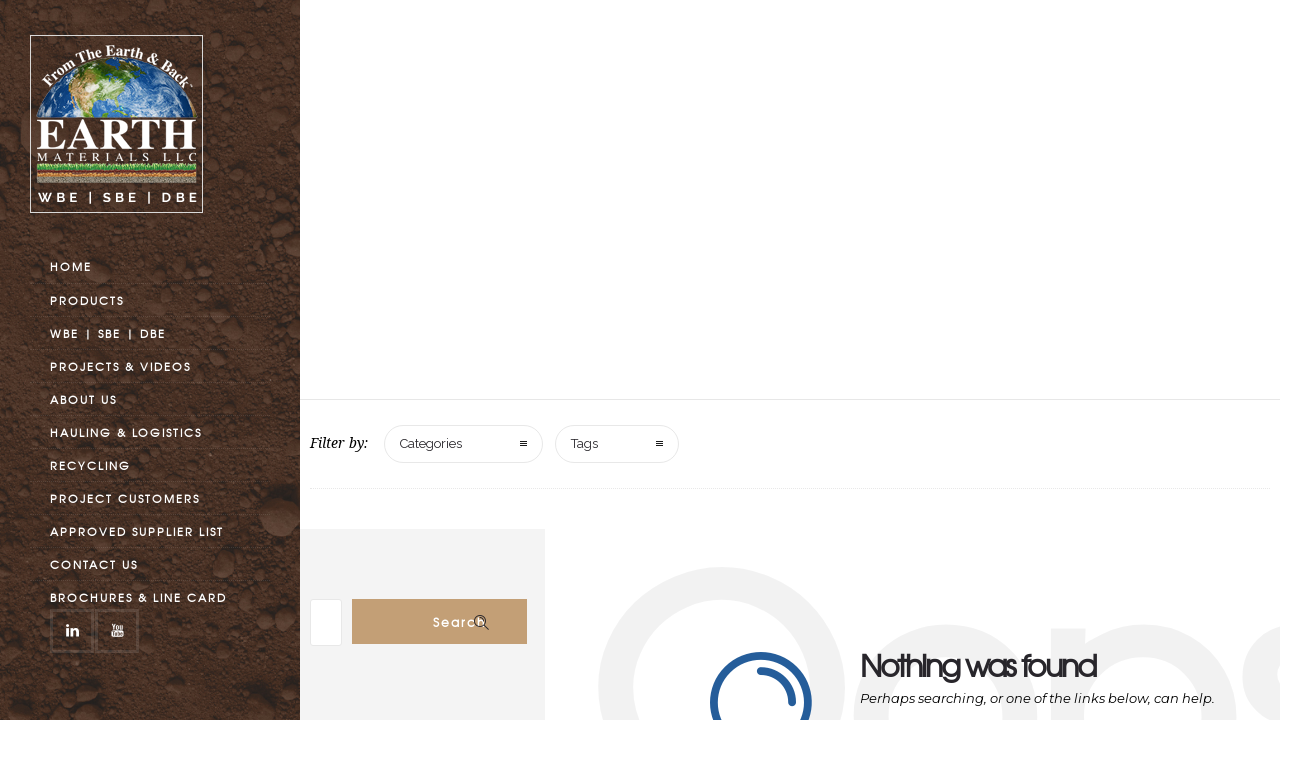

--- FILE ---
content_type: text/html; charset=UTF-8
request_url: https://earthmaterialsllc.com/tag/people/
body_size: 13371
content:
<!DOCTYPE html>
<!--[if lt IE 7]>      <html class="no-js ie lt-ie9 lt-ie8 lt-ie7" lang="en"> <![endif]-->
<!--[if IE 7]>         <html class="no-js ie lt-ie9 lt-ie8" lang="en"> <![endif]-->
<!--[if IE 8]>         <html class="no-js ie lt-ie9" lang="en"> <![endif]-->
<!--[if gt IE 8]>      <html class="no-js ie lt-ie10" lang="en"> <![endif]-->
<!--[if gt IE 9]><!--> <html class="no-ie" lang="en"> <!--<![endif]-->
<head>
    <meta charset="utf-8">
    		<link rel="icon" type="image/png" href="https://earthmaterialsllc.com/wp-content/uploads/2021/09/EM-Favicon-16x16-1.png" />
				<link rel="apple-touch-icon" href="https://earthmaterialsllc.com/wp-content/uploads/2021/09/EM-Favicon-16x16-1.png">
				<link rel="apple-touch-icon" sizes="76x76" href="https://earthmaterialsllc.com/wp-content/uploads/2021/09/EM-Favicon-76x76-1.png">
				<link rel="apple-touch-icon" sizes="120x120" href="https://earthmaterialsllc.com/wp-content/uploads/2021/09/EM-Favicon-120x120-1.png">
				<link rel="apple-touch-icon" sizes="152x152" href="https://earthmaterialsllc.com/wp-content/uploads/2021/09/EM-Favicon-152x152-1.png">
	    <meta name="viewport" content="width=device-width, initial-scale=1.0" />
    <!--[if lte IE 9]>
        <script src="https://earthmaterialsllc.com/wp-content/themes/dfd-ronneby/assets/js/html5shiv.js"></script>
    <![endif]-->
    <!--[if lte IE 8]>
        <script src="https://earthmaterialsllc.com/wp-content/themes/dfd-ronneby/assets/js/excanvas.compiled.js"></script>
    <![endif]-->
    <meta name='robots' content='index, follow, max-image-preview:large, max-snippet:-1, max-video-preview:-1' />

	<!-- This site is optimized with the Yoast SEO plugin v26.6 - https://yoast.com/wordpress/plugins/seo/ -->
	<title>People Archives - Earth Materials, LLC</title>
	<link rel="canonical" href="https://earthmaterialsllc.com/tag/people/" />
	<meta property="og:locale" content="en_US" />
	<meta property="og:type" content="article" />
	<meta property="og:title" content="People Archives - Earth Materials, LLC" />
	<meta property="og:url" content="https://earthmaterialsllc.com/tag/people/" />
	<meta property="og:site_name" content="Earth Materials, LLC" />
	<meta name="twitter:card" content="summary_large_image" />
	<script type="application/ld+json" class="yoast-schema-graph">{"@context":"https://schema.org","@graph":[{"@type":"CollectionPage","@id":"https://earthmaterialsllc.com/tag/people/","url":"https://earthmaterialsllc.com/tag/people/","name":"People Archives - Earth Materials, LLC","isPartOf":{"@id":"https://earthmaterialsllc.com/#website"},"breadcrumb":{"@id":"https://earthmaterialsllc.com/tag/people/#breadcrumb"},"inLanguage":"en"},{"@type":"BreadcrumbList","@id":"https://earthmaterialsllc.com/tag/people/#breadcrumb","itemListElement":[{"@type":"ListItem","position":1,"name":"Home","item":"https://earthmaterialsllc.com/"},{"@type":"ListItem","position":2,"name":"People"}]},{"@type":"WebSite","@id":"https://earthmaterialsllc.com/#website","url":"https://earthmaterialsllc.com/","name":"Earth Materials, LLC","description":"From The Earth &amp; Back","publisher":{"@id":"https://earthmaterialsllc.com/#organization"},"potentialAction":[{"@type":"SearchAction","target":{"@type":"EntryPoint","urlTemplate":"https://earthmaterialsllc.com/?s={search_term_string}"},"query-input":{"@type":"PropertyValueSpecification","valueRequired":true,"valueName":"search_term_string"}}],"inLanguage":"en"},{"@type":"Organization","@id":"https://earthmaterialsllc.com/#organization","name":"Earth Materials, LLC","url":"https://earthmaterialsllc.com/","logo":{"@type":"ImageObject","inLanguage":"en","@id":"https://earthmaterialsllc.com/#/schema/logo/image/","url":"https://earthmaterialsllc.com/wp-content/uploads/2021/09/EM-85x85-3-Logo.png","contentUrl":"https://earthmaterialsllc.com/wp-content/uploads/2021/09/EM-85x85-3-Logo.png","width":100,"height":100,"caption":"Earth Materials, LLC"},"image":{"@id":"https://earthmaterialsllc.com/#/schema/logo/image/"}}]}</script>
	<!-- / Yoast SEO plugin. -->


<link rel='dns-prefetch' href='//fonts.googleapis.com' />
<link rel='preconnect' href='https://fonts.gstatic.com' crossorigin />
<link rel="alternate" type="application/rss+xml" title="Earth Materials, LLC &raquo; Feed" href="https://earthmaterialsllc.com/feed/" />
<link rel="alternate" type="application/rss+xml" title="Earth Materials, LLC &raquo; Comments Feed" href="https://earthmaterialsllc.com/comments/feed/" />
<link rel="alternate" type="application/rss+xml" title="Earth Materials, LLC &raquo; People Tag Feed" href="https://earthmaterialsllc.com/tag/people/feed/" />
<style id='wp-img-auto-sizes-contain-inline-css' type='text/css'>
img:is([sizes=auto i],[sizes^="auto," i]){contain-intrinsic-size:3000px 1500px}
/*# sourceURL=wp-img-auto-sizes-contain-inline-css */
</style>
<style id='wp-emoji-styles-inline-css' type='text/css'>

	img.wp-smiley, img.emoji {
		display: inline !important;
		border: none !important;
		box-shadow: none !important;
		height: 1em !important;
		width: 1em !important;
		margin: 0 0.07em !important;
		vertical-align: -0.1em !important;
		background: none !important;
		padding: 0 !important;
	}
/*# sourceURL=wp-emoji-styles-inline-css */
</style>
<style id='wp-block-library-inline-css' type='text/css'>
:root{--wp-block-synced-color:#7a00df;--wp-block-synced-color--rgb:122,0,223;--wp-bound-block-color:var(--wp-block-synced-color);--wp-editor-canvas-background:#ddd;--wp-admin-theme-color:#007cba;--wp-admin-theme-color--rgb:0,124,186;--wp-admin-theme-color-darker-10:#006ba1;--wp-admin-theme-color-darker-10--rgb:0,107,160.5;--wp-admin-theme-color-darker-20:#005a87;--wp-admin-theme-color-darker-20--rgb:0,90,135;--wp-admin-border-width-focus:2px}@media (min-resolution:192dpi){:root{--wp-admin-border-width-focus:1.5px}}.wp-element-button{cursor:pointer}:root .has-very-light-gray-background-color{background-color:#eee}:root .has-very-dark-gray-background-color{background-color:#313131}:root .has-very-light-gray-color{color:#eee}:root .has-very-dark-gray-color{color:#313131}:root .has-vivid-green-cyan-to-vivid-cyan-blue-gradient-background{background:linear-gradient(135deg,#00d084,#0693e3)}:root .has-purple-crush-gradient-background{background:linear-gradient(135deg,#34e2e4,#4721fb 50%,#ab1dfe)}:root .has-hazy-dawn-gradient-background{background:linear-gradient(135deg,#faaca8,#dad0ec)}:root .has-subdued-olive-gradient-background{background:linear-gradient(135deg,#fafae1,#67a671)}:root .has-atomic-cream-gradient-background{background:linear-gradient(135deg,#fdd79a,#004a59)}:root .has-nightshade-gradient-background{background:linear-gradient(135deg,#330968,#31cdcf)}:root .has-midnight-gradient-background{background:linear-gradient(135deg,#020381,#2874fc)}:root{--wp--preset--font-size--normal:16px;--wp--preset--font-size--huge:42px}.has-regular-font-size{font-size:1em}.has-larger-font-size{font-size:2.625em}.has-normal-font-size{font-size:var(--wp--preset--font-size--normal)}.has-huge-font-size{font-size:var(--wp--preset--font-size--huge)}.has-text-align-center{text-align:center}.has-text-align-left{text-align:left}.has-text-align-right{text-align:right}.has-fit-text{white-space:nowrap!important}#end-resizable-editor-section{display:none}.aligncenter{clear:both}.items-justified-left{justify-content:flex-start}.items-justified-center{justify-content:center}.items-justified-right{justify-content:flex-end}.items-justified-space-between{justify-content:space-between}.screen-reader-text{border:0;clip-path:inset(50%);height:1px;margin:-1px;overflow:hidden;padding:0;position:absolute;width:1px;word-wrap:normal!important}.screen-reader-text:focus{background-color:#ddd;clip-path:none;color:#444;display:block;font-size:1em;height:auto;left:5px;line-height:normal;padding:15px 23px 14px;text-decoration:none;top:5px;width:auto;z-index:100000}html :where(.has-border-color){border-style:solid}html :where([style*=border-top-color]){border-top-style:solid}html :where([style*=border-right-color]){border-right-style:solid}html :where([style*=border-bottom-color]){border-bottom-style:solid}html :where([style*=border-left-color]){border-left-style:solid}html :where([style*=border-width]){border-style:solid}html :where([style*=border-top-width]){border-top-style:solid}html :where([style*=border-right-width]){border-right-style:solid}html :where([style*=border-bottom-width]){border-bottom-style:solid}html :where([style*=border-left-width]){border-left-style:solid}html :where(img[class*=wp-image-]){height:auto;max-width:100%}:where(figure){margin:0 0 1em}html :where(.is-position-sticky){--wp-admin--admin-bar--position-offset:var(--wp-admin--admin-bar--height,0px)}@media screen and (max-width:600px){html :where(.is-position-sticky){--wp-admin--admin-bar--position-offset:0px}}

/*# sourceURL=wp-block-library-inline-css */
</style><style id='wp-block-heading-inline-css' type='text/css'>
h1:where(.wp-block-heading).has-background,h2:where(.wp-block-heading).has-background,h3:where(.wp-block-heading).has-background,h4:where(.wp-block-heading).has-background,h5:where(.wp-block-heading).has-background,h6:where(.wp-block-heading).has-background{padding:1.25em 2.375em}h1.has-text-align-left[style*=writing-mode]:where([style*=vertical-lr]),h1.has-text-align-right[style*=writing-mode]:where([style*=vertical-rl]),h2.has-text-align-left[style*=writing-mode]:where([style*=vertical-lr]),h2.has-text-align-right[style*=writing-mode]:where([style*=vertical-rl]),h3.has-text-align-left[style*=writing-mode]:where([style*=vertical-lr]),h3.has-text-align-right[style*=writing-mode]:where([style*=vertical-rl]),h4.has-text-align-left[style*=writing-mode]:where([style*=vertical-lr]),h4.has-text-align-right[style*=writing-mode]:where([style*=vertical-rl]),h5.has-text-align-left[style*=writing-mode]:where([style*=vertical-lr]),h5.has-text-align-right[style*=writing-mode]:where([style*=vertical-rl]),h6.has-text-align-left[style*=writing-mode]:where([style*=vertical-lr]),h6.has-text-align-right[style*=writing-mode]:where([style*=vertical-rl]){rotate:180deg}
/*# sourceURL=https://earthmaterialsllc.com/wp-includes/blocks/heading/style.min.css */
</style>
<style id='wp-block-latest-comments-inline-css' type='text/css'>
ol.wp-block-latest-comments{box-sizing:border-box;margin-left:0}:where(.wp-block-latest-comments:not([style*=line-height] .wp-block-latest-comments__comment)){line-height:1.1}:where(.wp-block-latest-comments:not([style*=line-height] .wp-block-latest-comments__comment-excerpt p)){line-height:1.8}.has-dates :where(.wp-block-latest-comments:not([style*=line-height])),.has-excerpts :where(.wp-block-latest-comments:not([style*=line-height])){line-height:1.5}.wp-block-latest-comments .wp-block-latest-comments{padding-left:0}.wp-block-latest-comments__comment{list-style:none;margin-bottom:1em}.has-avatars .wp-block-latest-comments__comment{list-style:none;min-height:2.25em}.has-avatars .wp-block-latest-comments__comment .wp-block-latest-comments__comment-excerpt,.has-avatars .wp-block-latest-comments__comment .wp-block-latest-comments__comment-meta{margin-left:3.25em}.wp-block-latest-comments__comment-excerpt p{font-size:.875em;margin:.36em 0 1.4em}.wp-block-latest-comments__comment-date{display:block;font-size:.75em}.wp-block-latest-comments .avatar,.wp-block-latest-comments__comment-avatar{border-radius:1.5em;display:block;float:left;height:2.5em;margin-right:.75em;width:2.5em}.wp-block-latest-comments[class*=-font-size] a,.wp-block-latest-comments[style*=font-size] a{font-size:inherit}
/*# sourceURL=https://earthmaterialsllc.com/wp-includes/blocks/latest-comments/style.min.css */
</style>
<style id='wp-block-latest-posts-inline-css' type='text/css'>
.wp-block-latest-posts{box-sizing:border-box}.wp-block-latest-posts.alignleft{margin-right:2em}.wp-block-latest-posts.alignright{margin-left:2em}.wp-block-latest-posts.wp-block-latest-posts__list{list-style:none}.wp-block-latest-posts.wp-block-latest-posts__list li{clear:both;overflow-wrap:break-word}.wp-block-latest-posts.is-grid{display:flex;flex-wrap:wrap}.wp-block-latest-posts.is-grid li{margin:0 1.25em 1.25em 0;width:100%}@media (min-width:600px){.wp-block-latest-posts.columns-2 li{width:calc(50% - .625em)}.wp-block-latest-posts.columns-2 li:nth-child(2n){margin-right:0}.wp-block-latest-posts.columns-3 li{width:calc(33.33333% - .83333em)}.wp-block-latest-posts.columns-3 li:nth-child(3n){margin-right:0}.wp-block-latest-posts.columns-4 li{width:calc(25% - .9375em)}.wp-block-latest-posts.columns-4 li:nth-child(4n){margin-right:0}.wp-block-latest-posts.columns-5 li{width:calc(20% - 1em)}.wp-block-latest-posts.columns-5 li:nth-child(5n){margin-right:0}.wp-block-latest-posts.columns-6 li{width:calc(16.66667% - 1.04167em)}.wp-block-latest-posts.columns-6 li:nth-child(6n){margin-right:0}}:root :where(.wp-block-latest-posts.is-grid){padding:0}:root :where(.wp-block-latest-posts.wp-block-latest-posts__list){padding-left:0}.wp-block-latest-posts__post-author,.wp-block-latest-posts__post-date{display:block;font-size:.8125em}.wp-block-latest-posts__post-excerpt,.wp-block-latest-posts__post-full-content{margin-bottom:1em;margin-top:.5em}.wp-block-latest-posts__featured-image a{display:inline-block}.wp-block-latest-posts__featured-image img{height:auto;max-width:100%;width:auto}.wp-block-latest-posts__featured-image.alignleft{float:left;margin-right:1em}.wp-block-latest-posts__featured-image.alignright{float:right;margin-left:1em}.wp-block-latest-posts__featured-image.aligncenter{margin-bottom:1em;text-align:center}
/*# sourceURL=https://earthmaterialsllc.com/wp-includes/blocks/latest-posts/style.min.css */
</style>
<style id='wp-block-search-inline-css' type='text/css'>
.wp-block-search__button{margin-left:10px;word-break:normal}.wp-block-search__button.has-icon{line-height:0}.wp-block-search__button svg{height:1.25em;min-height:24px;min-width:24px;width:1.25em;fill:currentColor;vertical-align:text-bottom}:where(.wp-block-search__button){border:1px solid #ccc;padding:6px 10px}.wp-block-search__inside-wrapper{display:flex;flex:auto;flex-wrap:nowrap;max-width:100%}.wp-block-search__label{width:100%}.wp-block-search.wp-block-search__button-only .wp-block-search__button{box-sizing:border-box;display:flex;flex-shrink:0;justify-content:center;margin-left:0;max-width:100%}.wp-block-search.wp-block-search__button-only .wp-block-search__inside-wrapper{min-width:0!important;transition-property:width}.wp-block-search.wp-block-search__button-only .wp-block-search__input{flex-basis:100%;transition-duration:.3s}.wp-block-search.wp-block-search__button-only.wp-block-search__searchfield-hidden,.wp-block-search.wp-block-search__button-only.wp-block-search__searchfield-hidden .wp-block-search__inside-wrapper{overflow:hidden}.wp-block-search.wp-block-search__button-only.wp-block-search__searchfield-hidden .wp-block-search__input{border-left-width:0!important;border-right-width:0!important;flex-basis:0;flex-grow:0;margin:0;min-width:0!important;padding-left:0!important;padding-right:0!important;width:0!important}:where(.wp-block-search__input){appearance:none;border:1px solid #949494;flex-grow:1;font-family:inherit;font-size:inherit;font-style:inherit;font-weight:inherit;letter-spacing:inherit;line-height:inherit;margin-left:0;margin-right:0;min-width:3rem;padding:8px;text-decoration:unset!important;text-transform:inherit}:where(.wp-block-search__button-inside .wp-block-search__inside-wrapper){background-color:#fff;border:1px solid #949494;box-sizing:border-box;padding:4px}:where(.wp-block-search__button-inside .wp-block-search__inside-wrapper) .wp-block-search__input{border:none;border-radius:0;padding:0 4px}:where(.wp-block-search__button-inside .wp-block-search__inside-wrapper) .wp-block-search__input:focus{outline:none}:where(.wp-block-search__button-inside .wp-block-search__inside-wrapper) :where(.wp-block-search__button){padding:4px 8px}.wp-block-search.aligncenter .wp-block-search__inside-wrapper{margin:auto}.wp-block[data-align=right] .wp-block-search.wp-block-search__button-only .wp-block-search__inside-wrapper{float:right}
/*# sourceURL=https://earthmaterialsllc.com/wp-includes/blocks/search/style.min.css */
</style>
<style id='wp-block-group-inline-css' type='text/css'>
.wp-block-group{box-sizing:border-box}:where(.wp-block-group.wp-block-group-is-layout-constrained){position:relative}
/*# sourceURL=https://earthmaterialsllc.com/wp-includes/blocks/group/style.min.css */
</style>
<style id='global-styles-inline-css' type='text/css'>
:root{--wp--preset--aspect-ratio--square: 1;--wp--preset--aspect-ratio--4-3: 4/3;--wp--preset--aspect-ratio--3-4: 3/4;--wp--preset--aspect-ratio--3-2: 3/2;--wp--preset--aspect-ratio--2-3: 2/3;--wp--preset--aspect-ratio--16-9: 16/9;--wp--preset--aspect-ratio--9-16: 9/16;--wp--preset--color--black: #000000;--wp--preset--color--cyan-bluish-gray: #abb8c3;--wp--preset--color--white: #ffffff;--wp--preset--color--pale-pink: #f78da7;--wp--preset--color--vivid-red: #cf2e2e;--wp--preset--color--luminous-vivid-orange: #ff6900;--wp--preset--color--luminous-vivid-amber: #fcb900;--wp--preset--color--light-green-cyan: #7bdcb5;--wp--preset--color--vivid-green-cyan: #00d084;--wp--preset--color--pale-cyan-blue: #8ed1fc;--wp--preset--color--vivid-cyan-blue: #0693e3;--wp--preset--color--vivid-purple: #9b51e0;--wp--preset--gradient--vivid-cyan-blue-to-vivid-purple: linear-gradient(135deg,rgb(6,147,227) 0%,rgb(155,81,224) 100%);--wp--preset--gradient--light-green-cyan-to-vivid-green-cyan: linear-gradient(135deg,rgb(122,220,180) 0%,rgb(0,208,130) 100%);--wp--preset--gradient--luminous-vivid-amber-to-luminous-vivid-orange: linear-gradient(135deg,rgb(252,185,0) 0%,rgb(255,105,0) 100%);--wp--preset--gradient--luminous-vivid-orange-to-vivid-red: linear-gradient(135deg,rgb(255,105,0) 0%,rgb(207,46,46) 100%);--wp--preset--gradient--very-light-gray-to-cyan-bluish-gray: linear-gradient(135deg,rgb(238,238,238) 0%,rgb(169,184,195) 100%);--wp--preset--gradient--cool-to-warm-spectrum: linear-gradient(135deg,rgb(74,234,220) 0%,rgb(151,120,209) 20%,rgb(207,42,186) 40%,rgb(238,44,130) 60%,rgb(251,105,98) 80%,rgb(254,248,76) 100%);--wp--preset--gradient--blush-light-purple: linear-gradient(135deg,rgb(255,206,236) 0%,rgb(152,150,240) 100%);--wp--preset--gradient--blush-bordeaux: linear-gradient(135deg,rgb(254,205,165) 0%,rgb(254,45,45) 50%,rgb(107,0,62) 100%);--wp--preset--gradient--luminous-dusk: linear-gradient(135deg,rgb(255,203,112) 0%,rgb(199,81,192) 50%,rgb(65,88,208) 100%);--wp--preset--gradient--pale-ocean: linear-gradient(135deg,rgb(255,245,203) 0%,rgb(182,227,212) 50%,rgb(51,167,181) 100%);--wp--preset--gradient--electric-grass: linear-gradient(135deg,rgb(202,248,128) 0%,rgb(113,206,126) 100%);--wp--preset--gradient--midnight: linear-gradient(135deg,rgb(2,3,129) 0%,rgb(40,116,252) 100%);--wp--preset--font-size--small: 13px;--wp--preset--font-size--medium: 20px;--wp--preset--font-size--large: 36px;--wp--preset--font-size--x-large: 42px;--wp--preset--spacing--20: 0.44rem;--wp--preset--spacing--30: 0.67rem;--wp--preset--spacing--40: 1rem;--wp--preset--spacing--50: 1.5rem;--wp--preset--spacing--60: 2.25rem;--wp--preset--spacing--70: 3.38rem;--wp--preset--spacing--80: 5.06rem;--wp--preset--shadow--natural: 6px 6px 9px rgba(0, 0, 0, 0.2);--wp--preset--shadow--deep: 12px 12px 50px rgba(0, 0, 0, 0.4);--wp--preset--shadow--sharp: 6px 6px 0px rgba(0, 0, 0, 0.2);--wp--preset--shadow--outlined: 6px 6px 0px -3px rgb(255, 255, 255), 6px 6px rgb(0, 0, 0);--wp--preset--shadow--crisp: 6px 6px 0px rgb(0, 0, 0);}:where(.is-layout-flex){gap: 0.5em;}:where(.is-layout-grid){gap: 0.5em;}body .is-layout-flex{display: flex;}.is-layout-flex{flex-wrap: wrap;align-items: center;}.is-layout-flex > :is(*, div){margin: 0;}body .is-layout-grid{display: grid;}.is-layout-grid > :is(*, div){margin: 0;}:where(.wp-block-columns.is-layout-flex){gap: 2em;}:where(.wp-block-columns.is-layout-grid){gap: 2em;}:where(.wp-block-post-template.is-layout-flex){gap: 1.25em;}:where(.wp-block-post-template.is-layout-grid){gap: 1.25em;}.has-black-color{color: var(--wp--preset--color--black) !important;}.has-cyan-bluish-gray-color{color: var(--wp--preset--color--cyan-bluish-gray) !important;}.has-white-color{color: var(--wp--preset--color--white) !important;}.has-pale-pink-color{color: var(--wp--preset--color--pale-pink) !important;}.has-vivid-red-color{color: var(--wp--preset--color--vivid-red) !important;}.has-luminous-vivid-orange-color{color: var(--wp--preset--color--luminous-vivid-orange) !important;}.has-luminous-vivid-amber-color{color: var(--wp--preset--color--luminous-vivid-amber) !important;}.has-light-green-cyan-color{color: var(--wp--preset--color--light-green-cyan) !important;}.has-vivid-green-cyan-color{color: var(--wp--preset--color--vivid-green-cyan) !important;}.has-pale-cyan-blue-color{color: var(--wp--preset--color--pale-cyan-blue) !important;}.has-vivid-cyan-blue-color{color: var(--wp--preset--color--vivid-cyan-blue) !important;}.has-vivid-purple-color{color: var(--wp--preset--color--vivid-purple) !important;}.has-black-background-color{background-color: var(--wp--preset--color--black) !important;}.has-cyan-bluish-gray-background-color{background-color: var(--wp--preset--color--cyan-bluish-gray) !important;}.has-white-background-color{background-color: var(--wp--preset--color--white) !important;}.has-pale-pink-background-color{background-color: var(--wp--preset--color--pale-pink) !important;}.has-vivid-red-background-color{background-color: var(--wp--preset--color--vivid-red) !important;}.has-luminous-vivid-orange-background-color{background-color: var(--wp--preset--color--luminous-vivid-orange) !important;}.has-luminous-vivid-amber-background-color{background-color: var(--wp--preset--color--luminous-vivid-amber) !important;}.has-light-green-cyan-background-color{background-color: var(--wp--preset--color--light-green-cyan) !important;}.has-vivid-green-cyan-background-color{background-color: var(--wp--preset--color--vivid-green-cyan) !important;}.has-pale-cyan-blue-background-color{background-color: var(--wp--preset--color--pale-cyan-blue) !important;}.has-vivid-cyan-blue-background-color{background-color: var(--wp--preset--color--vivid-cyan-blue) !important;}.has-vivid-purple-background-color{background-color: var(--wp--preset--color--vivid-purple) !important;}.has-black-border-color{border-color: var(--wp--preset--color--black) !important;}.has-cyan-bluish-gray-border-color{border-color: var(--wp--preset--color--cyan-bluish-gray) !important;}.has-white-border-color{border-color: var(--wp--preset--color--white) !important;}.has-pale-pink-border-color{border-color: var(--wp--preset--color--pale-pink) !important;}.has-vivid-red-border-color{border-color: var(--wp--preset--color--vivid-red) !important;}.has-luminous-vivid-orange-border-color{border-color: var(--wp--preset--color--luminous-vivid-orange) !important;}.has-luminous-vivid-amber-border-color{border-color: var(--wp--preset--color--luminous-vivid-amber) !important;}.has-light-green-cyan-border-color{border-color: var(--wp--preset--color--light-green-cyan) !important;}.has-vivid-green-cyan-border-color{border-color: var(--wp--preset--color--vivid-green-cyan) !important;}.has-pale-cyan-blue-border-color{border-color: var(--wp--preset--color--pale-cyan-blue) !important;}.has-vivid-cyan-blue-border-color{border-color: var(--wp--preset--color--vivid-cyan-blue) !important;}.has-vivid-purple-border-color{border-color: var(--wp--preset--color--vivid-purple) !important;}.has-vivid-cyan-blue-to-vivid-purple-gradient-background{background: var(--wp--preset--gradient--vivid-cyan-blue-to-vivid-purple) !important;}.has-light-green-cyan-to-vivid-green-cyan-gradient-background{background: var(--wp--preset--gradient--light-green-cyan-to-vivid-green-cyan) !important;}.has-luminous-vivid-amber-to-luminous-vivid-orange-gradient-background{background: var(--wp--preset--gradient--luminous-vivid-amber-to-luminous-vivid-orange) !important;}.has-luminous-vivid-orange-to-vivid-red-gradient-background{background: var(--wp--preset--gradient--luminous-vivid-orange-to-vivid-red) !important;}.has-very-light-gray-to-cyan-bluish-gray-gradient-background{background: var(--wp--preset--gradient--very-light-gray-to-cyan-bluish-gray) !important;}.has-cool-to-warm-spectrum-gradient-background{background: var(--wp--preset--gradient--cool-to-warm-spectrum) !important;}.has-blush-light-purple-gradient-background{background: var(--wp--preset--gradient--blush-light-purple) !important;}.has-blush-bordeaux-gradient-background{background: var(--wp--preset--gradient--blush-bordeaux) !important;}.has-luminous-dusk-gradient-background{background: var(--wp--preset--gradient--luminous-dusk) !important;}.has-pale-ocean-gradient-background{background: var(--wp--preset--gradient--pale-ocean) !important;}.has-electric-grass-gradient-background{background: var(--wp--preset--gradient--electric-grass) !important;}.has-midnight-gradient-background{background: var(--wp--preset--gradient--midnight) !important;}.has-small-font-size{font-size: var(--wp--preset--font-size--small) !important;}.has-medium-font-size{font-size: var(--wp--preset--font-size--medium) !important;}.has-large-font-size{font-size: var(--wp--preset--font-size--large) !important;}.has-x-large-font-size{font-size: var(--wp--preset--font-size--x-large) !important;}
/*# sourceURL=global-styles-inline-css */
</style>

<style id='classic-theme-styles-inline-css' type='text/css'>
/*! This file is auto-generated */
.wp-block-button__link{color:#fff;background-color:#32373c;border-radius:9999px;box-shadow:none;text-decoration:none;padding:calc(.667em + 2px) calc(1.333em + 2px);font-size:1.125em}.wp-block-file__button{background:#32373c;color:#fff;text-decoration:none}
/*# sourceURL=/wp-includes/css/classic-themes.min.css */
</style>
<link rel="stylesheet" href="https://earthmaterialsllc.com/wp-content/plugins/contact-form-7/includes/css/styles.css?ver=6.1.4">
<link rel="stylesheet" href="https://earthmaterialsllc.com/wp-content/plugins/ronneby-core/inc/redux_framework/redux-core/assets/css/extendify-utilities.css?ver=4.4.11.1">
<link rel="stylesheet" href="https://earthmaterialsllc.com/wp-content/themes/dfd-ronneby/assets/css/styled-button.css">
<link rel="stylesheet" href="https://earthmaterialsllc.com/wp-content/plugins/ultimate-addons-for-contact-form-7/assets/css/uacf7-frontend.css?ver=6.9">
<link rel="stylesheet" href="https://earthmaterialsllc.com/wp-content/plugins/ultimate-addons-for-contact-form-7/assets/css/form-style.css?ver=6.9">
<link rel="stylesheet" href="https://earthmaterialsllc.com/wp-content/plugins/ultimate-addons-for-contact-form-7/addons/column/grid/columns.css?ver=6.9">
<link rel="stylesheet" href="https://earthmaterialsllc.com/wp-content/themes/dfd-ronneby/assets/css/visual-composer.css">
<link rel="stylesheet" href="https://earthmaterialsllc.com/wp-content/themes/dfd-ronneby/assets/css/app.css">
<link rel="stylesheet" href="https://earthmaterialsllc.com/wp-content/themes/dfd-ronneby/assets/css/mobile-responsive.css">
<link rel="stylesheet" href="//earthmaterialsllc.com/wp-content/uploads/redux/options.css">
<link rel="stylesheet" href="https://earthmaterialsllc.com/wp-content/themes/dfd-ronneby_child/style.css">
<link rel="stylesheet" href="https://earthmaterialsllc.com/wp-content/themes/dfd-ronneby/assets/fonts/dfd_icon_set/dfd_icon_set.css?ver=6.9">
<link rel="preload" as="style" href="https://fonts.googleapis.com/css?family=texgyreadventorregular%7CRaleway:100,200,300,400,500,600,700,800,900,100italic,200italic,300italic,400italic,500italic,600italic,700italic,800italic,900italic%7CDroid%20Serif:400italic%7CMontserrat:100,200,300,400,500,600,700,800,900,100italic,200italic,300italic,400italic,500italic,600italic,700italic,800italic,900italic&#038;subset=latin&#038;display=swap&#038;ver=1670687589" /><link rel="stylesheet" href="https://fonts.googleapis.com/css?family=texgyreadventorregular%7CRaleway:100,200,300,400,500,600,700,800,900,100italic,200italic,300italic,400italic,500italic,600italic,700italic,800italic,900italic%7CDroid%20Serif:400italic%7CMontserrat:100,200,300,400,500,600,700,800,900,100italic,200italic,300italic,400italic,500italic,600italic,700italic,800italic,900italic&#038;subset=latin&#038;display=swap&#038;ver=1670687589" media="print" onload="this.media='all'"><noscript><link rel="stylesheet" href="https://fonts.googleapis.com/css?family=texgyreadventorregular%7CRaleway:100,200,300,400,500,600,700,800,900,100italic,200italic,300italic,400italic,500italic,600italic,700italic,800italic,900italic%7CDroid%20Serif:400italic%7CMontserrat:100,200,300,400,500,600,700,800,900,100italic,200italic,300italic,400italic,500italic,600italic,700italic,800italic,900italic&#038;subset=latin&#038;display=swap&#038;ver=1670687589" /></noscript><script type="text/javascript" src="https://earthmaterialsllc.com/wp-includes/js/jquery/jquery.min.js?ver=3.7.1" id="jquery-core-js"></script>
<script type="text/javascript" src="https://earthmaterialsllc.com/wp-includes/js/jquery/jquery-migrate.min.js?ver=3.4.1" id="jquery-migrate-js"></script>
<script></script><link rel="https://api.w.org/" href="https://earthmaterialsllc.com/wp-json/" /><link rel="alternate" title="JSON" type="application/json" href="https://earthmaterialsllc.com/wp-json/wp/v2/tags/88" /><link rel="EditURI" type="application/rsd+xml" title="RSD" href="https://earthmaterialsllc.com/xmlrpc.php?rsd" />
<meta name="generator" content="WordPress 6.9" />
<meta name="generator" content="Redux 4.4.11.1" /><style type="text/css">.recentcomments a{display:inline !important;padding:0 !important;margin:0 !important;}</style><meta name="generator" content="Powered by WPBakery Page Builder - drag and drop page builder for WordPress."/>
<noscript><style> .wpb_animate_when_almost_visible { opacity: 1; }</style></noscript><style id='custom-css-pro'>.vc_custom_1677546259633 {
    padding-bottom: 0px !important;
}

body, div, dl, dt, dd, ul, ol, li, h1, h2, h3, h4, h5, h6, pre, form, p, blockquote, th, td {
    color: #000000;
}
#dfd-button-637179308aa9c.dfd-button-module-wrap .dfd-button-module:not(.style_6) .dfd-button-link:hover .dfd-button-inner-cover .dfd-button-text-main, #dfd-button-637179308aa9c.dfd-button-module-wrap .dfd-button-module .dfd-button-link .dfd-button-inner-cover .dfd-button-text-hover, .dfd-button-637179308aa9c.dfd-button-module-wrap .dfd-button-module:not(.style_6) .dfd-button-link:hover .dfd-button-inner-cover .dfd-button-text-main, .dfd-button-637179308aa9c.dfd-button-module-wrap .dfd-button-module .dfd-button-link .dfd-button-inner-cover .dfd-button-text-hover {
    background: #66ff66;
    color: #595959;
    font-weight:bold;
}

#dfd-button-637179308a99b.dfd-button-module-wrap .dfd-button-module:not(.style_4) .dfd-button-link .dfd-button-inner-cover:after, #dfd-button-637179308a99b.dfd-button-module-wrap .dfd-button-module.style_4 .dfd-button-link .dfd-button-inner-cover:before, #dfd-button-637179308a99b.dfd-button-module-wrap .dfd-button-module .dfd-button-link .dfd-button-inner-cover .dfd-button-text-hover .dfd-button-637179308a99b.dfd-button-module-wrap .dfd-button-module:not(.style_4) .dfd-button-link .dfd-button-inner-cover:after, .dfd-button-637179308a99b.dfd-button-module-wrap .dfd-button-module.style_4 .dfd-button-link .dfd-button-inner-cover:before, .dfd-button-637179308a99b.dfd-button-module-wrap .dfd-button-module .dfd-button-link .dfd-button-inner-cover .dfd-button-text-hover {
    background: #66ff66;
}

@media only screen and (min-width: 1101px){
.nav-menu div.sub-nav a {
    color: #595959 !IMPORTANT;
    FONT-WEIGHT: BOLD;
}}
.dfd-heading-6154b97cc6d30.dfd-heading-module-wrap .dfd-heading-module .dfd-heading-delimiter {
    border-bottom-style: solid;
    border-bottom-width: 1px;
    width: 200px;
    border-bottom-color: #dddddd;
}
.dfd-heading-6154b97cc6d30.dfd-heading-module-wrap .dfd-heading-module .dfd-heading-delimiter {
    margin-top: 25px;
    margin-bottom: 0px;
}

@media only screen and (min-width: 1101px){
#header-container.header-style-5 #header .header-wrap > .row .header-main-panel .header-col-fluid nav.mega-menu ul.nav-menu > li:hover {
    background: rgba(1,115,58,.7);
}

@media only screen and (min-width: 1101px){
#side-area .nav-menu div.sub-nav ul:before, #header-container.header-style-5 .nav-menu div.sub-nav ul:before, #header-container.header-style-6 .nav-menu div.sub-nav ul:before, #header-container.header-style-7 .nav-menu div.sub-nav ul:before, #header-container.header-style-8 .nav-menu div.sub-nav ul:before {
    background: rgba(1,115,58,.80);
}}

@media only screen and (min-width: 1101px){
#side-area .nav-menu li:hover > a, #header-container.header-style-5 .nav-menu li:hover > a, #header-container.header-style-6 .nav-menu li:hover > a, #header-container.header-style-7 .nav-menu li:hover > a, #header-container.header-style-8 .nav-menu li:hover > a {
    background: rgba(102,255,102,1);
}}

.nav-menu div.sub-nav a {
    color: rgb(255,255,255);
}

.vc-row-wrapper.vc_inner.vc_row-fluid.text-center.dfd-inner-row-637374ac1deb6 {
    display: none;
}

button.vc_general.vc_btn3.vc_btn3-size-md.vc_btn3-shape-rounded.vc_btn3-style-custom {
    display: none;
}
@media only screen and (min-width: 1101px)
#side-area .nav-menu div.sub-nav ul:before, #header-container.header-style-5 .nav-menu div.sub-nav ul:before, #header-container.header-style-6 .nav-menu div.sub-nav ul:before, #header-container.header-style-7 .nav-menu div.sub-nav ul:before, #header-container.header-style-8 .nav-menu div.sub-nav ul:before {
    background: rgba(102,255,102,1)!important;
}
@media only screen and (min-width: 1101px){
#side-area .nav-menu div.sub-nav ul:before, #header-container.header-style-5 .nav-menu div.sub-nav ul:before, #header-container.header-style-6 .nav-menu div.sub-nav ul:before, #header-container.header-style-7 .nav-menu div.sub-nav ul:before, #header-container.header-style-8 .nav-menu div.sub-nav ul:before {
    height: 100%;
    position: absolute;
    top: 0;
}}

input.wpcf7-form-control.wpcf7-submit.has-spinner {
    background-color: #66ff66 !important;
    color: #595959 !important;
    border-color: #66ff66 !important;
}
textarea.wpcf7-form-control.wpcf7-textarea {
    height: 100px;
}</style><link rel="stylesheet" href="https://earthmaterialsllc.com/wp-content/plugins/js_composer/assets/css/js_composer.min.css?ver=7.9">
</head>
<body class="archive tag tag-people tag-88 wp-theme-dfd-ronneby wp-child-theme-dfd-ronneby_child dfd-smooth-scroll wpb-js-composer js-comp-ver-7.9 vc_responsive" data-directory="https://earthmaterialsllc.com/wp-content/themes/dfd-ronneby"  data-header-responsive-width="1101" data-lazy-load-offset="140%" data-share-pretty="Share" data-next-pretty="next" data-prev-pretty="prev">
			
				<div class="form-search-section" style="display: none;">
	<div class="row">
		<form role="search" method="get" id="searchform_69805adfb4cd1" class="form-search" action="https://earthmaterialsllc.com/">
	<i class="dfdicon-header-search-icon inside-search-icon"></i>
	<input type="text" value="" name="s" id="s_69805adfb4ccf" class="search-query" placeholder="Search on site..." aria-label="Search on site">
	<input type="submit" value="Search" class="btn">
	<i class="header-search-switcher close-search"></i>
	</form>	</div>
</div><div id="header-container" class="header-style-5 header-layout-fullwidth   dfd-header-layout-fixed left text-left">
	<section id="header">
		<div class="dfd-side-header-container">
			<div class="logo-wrap header-top-logo-panel dfd-header-responsive-hide">
				<div class="row">
					<div class="columns twelve">
							<div class="logo-for-panel">
		<div class="inline-block">
			<a href="https://earthmaterialsllc.com">
				<img src="https://earthmaterialsllc.com/wp-content/uploads/2021/09/Home-Menu-Logo4.png" alt="Earth Materials, LLC" data-retina="https://earthmaterialsllc.com/wp-content/uploads/2021/09/Home-Menu-Logo4.png" data-retina_w="173" data-retina_h="178" style="height: 178px;" />
			</a>
		</div>
	</div>
					</div>
									</div>
			</div>
			<div class="header-wrap">
				<div class="row decorated">
					<div class="columns twelve header-main-panel">
						<div class="header-col-left">
							<div class="mobile-logo">
																	<a href="https://earthmaterialsllc.com" title="Home"><img src="https://earthmaterialsllc.com/wp-content/uploads/2021/09/EM-85x85-4-Logo.png" alt="logo"/></a>
															</div>
						</div>
						<div class="header-col-right">
							<div class="header-icons-wrapper">
								<div class="dl-menuwrapper">
	<a href="#sidr" class="dl-trigger icon-mobile-menu dfd-vertical-aligned" id="mobile-menu" aria-label="Open mobile menu">
		<span class="icon-wrap dfd-middle-line"></span>
		<span class="icon-wrap dfd-top-line"></span>
		<span class="icon-wrap dfd-bottom-line"></span>
	</a>
</div>																															</div>
						</div>
						<div class="header-col-fluid">
							<nav class="mega-menu clearfix  text-right" id="main_mega_menu">
	<ul id="menu-menu" class="nav-menu menu-primary-navigation menu-clonable-for-mobiles"><li id="nav-menu-item-19148-69805adfb6d51" class="mega-menu-item nav-item menu-item-depth-0 sub-menu-full-width "><a href="https://earthmaterialsllc.com/" class="menu-link main-menu-link item-title">Home</a></li>
<li id="nav-menu-item-19237-69805adfb6db2" class="mega-menu-item nav-item menu-item-depth-0 has-submenu "><a href="https://earthmaterialsllc.com/earth-materials-llc-products/" class="menu-link main-menu-link item-title">Products</a>
<div class="sub-nav"><ul class="menu-depth-1 sub-menu sub-nav-group"  >
	<li id="nav-menu-item-20348-69805adfb6ded" class="mega-menu-item sub-nav-item menu-item-depth-1 "><a href="https://earthmaterialsllc.com/earth-materials-llc-products/engineered-soils-sands/" class="menu-link sub-menu-link">ENGINEERED SOILS &#038; SANDS</a></li>
	<li id="nav-menu-item-20353-69805adfb6e1e" class="mega-menu-item sub-nav-item menu-item-depth-1 "><a href="https://earthmaterialsllc.com/earth-materials-llc-products/stone/" class="menu-link sub-menu-link">STONE</a></li>
	<li id="nav-menu-item-20361-69805adfb6e45" class="mega-menu-item sub-nav-item menu-item-depth-1 "><a href="https://earthmaterialsllc.com/earth-materials-llc-products/erosion-control/" class="menu-link sub-menu-link">EROSION CONTROL</a></li>
	<li id="nav-menu-item-20368-69805adfb6e6c" class="mega-menu-item sub-nav-item menu-item-depth-1 "><a href="https://earthmaterialsllc.com/earth-materials-llc-products/stormwater-utility/" class="menu-link sub-menu-link">STORMWATER UTILITY</a></li>
	<li id="nav-menu-item-20720-69805adfb6e91" class="mega-menu-item sub-nav-item menu-item-depth-1 "><a href="https://earthmaterialsllc.com/earth-materials-llc-products/reinforced-pipe/" class="menu-link sub-menu-link">REINFORCED PIPE</a></li>
	<li id="nav-menu-item-20725-69805adfb6eb7" class="mega-menu-item sub-nav-item menu-item-depth-1 "><a href="https://earthmaterialsllc.com/earth-materials-llc-products/precast-structures/" class="menu-link sub-menu-link">PRECAST STRUCTURES</a></li>
</ul></div>
</li>
<li id="nav-menu-item-19153-69805adfb6ee1" class="mega-menu-item nav-item menu-item-depth-0 sub-menu-full-width "><a href="https://earthmaterialsllc.com/wbe-sbe-dbe/" class="menu-link main-menu-link item-title">WBE | SBE | DBE</a></li>
<li id="nav-menu-item-19361-69805adfb6f08" class="mega-menu-item nav-item menu-item-depth-0 sub-menu-full-width "><a href="https://earthmaterialsllc.com/projects-videos/" class="menu-link main-menu-link item-title">Projects &#038; Videos</a></li>
<li id="nav-menu-item-19149-69805adfb6f31" class="mega-menu-item nav-item menu-item-depth-0 has-submenu sub-menu-full-width "><a href="https://earthmaterialsllc.com/about-earth-materials-llc/" class="menu-link main-menu-link item-title">About Us</a>
<div class="sub-nav"><ul class="menu-depth-1 sub-menu sub-menu-wide sub-menu-full-width sub-nav-group" style="background-position: left top;background-repeat: no-repeat;" >
	<li id="nav-menu-item-19150-69805adfb6f5d" class="mega-menu-item sub-nav-item menu-item-depth-1 "><a href="https://earthmaterialsllc.com/about-the-owner/" class="menu-link sub-menu-link">ABOUT THE OWNER</a></li>
</ul></div>
</li>
<li id="nav-menu-item-19562-69805adfb6f85" class="mega-menu-item nav-item menu-item-depth-0 sub-menu-full-width "><a href="https://earthmaterialsllc.com/hauling-logistics/" class="menu-link main-menu-link item-title">Hauling &#038; Logistics</a></li>
<li id="nav-menu-item-19383-69805adfb6fad" class="mega-menu-item nav-item menu-item-depth-0 sub-menu-full-width "><a href="https://earthmaterialsllc.com/recycling/" class="menu-link main-menu-link item-title">Recycling</a></li>
<li id="nav-menu-item-19956-69805adfb6fd3" class="mega-menu-item nav-item menu-item-depth-0 sub-menu-full-width "><a href="https://earthmaterialsllc.com/project-customers/" class="menu-link main-menu-link item-title">Project Customers</a></li>
<li id="nav-menu-item-19151-69805adfb7001" class="mega-menu-item nav-item menu-item-depth-0 sub-menu-full-width "><a href="https://earthmaterialsllc.com/approved-supplier-list/" class="menu-link main-menu-link item-title">Approved Supplier List</a></li>
<li id="nav-menu-item-19189-69805adfb7028" class="mega-menu-item nav-item menu-item-depth-0 sub-menu-full-width "><a href="https://earthmaterialsllc.com/contact-us/" class="menu-link main-menu-link item-title">Contact Us</a></li>
<li id="nav-menu-item-20623-69805adfb706b" class="mega-menu-item nav-item menu-item-depth-0 sub-menu-full-width "><a href="https://earthmaterialsllc.com/brochures-line-card/" class="menu-link main-menu-link item-title">Brochures &#038; Line Card</a></li>
</ul>	<i class="carousel-nav prev dfd-icon-left_2"></i>
	<i class="carousel-nav next dfd-icon-right_2"></i>
</nav>
						</div>
					</div>
				</div>
			</div>
			<div class="dfd-header-bottom dfd-header-responsive-hide">
				<div class="login-button-wrap">
									</div>
				<div class="clear"></div>
				<div class="inline-block">
																			</div>
				<div class="clear"></div>
				<div class="widget soc-icons dfd-soc-icons-hover-style-8">
											<a href="https://www.linkedin.com/in/donna-copertino-28b93394" class="li soc_icon-linkedin" title="LinkedIN" target="_blank"><span class="line-top-left soc_icon-linkedin"></span><span class="line-top-center soc_icon-linkedin"></span><span class="line-top-right soc_icon-linkedin"></span><span class="line-bottom-left soc_icon-linkedin"></span><span class="line-bottom-center soc_icon-linkedin"></span><span class="line-bottom-right soc_icon-linkedin"></span><i class="soc_icon-linkedin"></i></a><a href="https://www.youtube.com/channel/UCg-jdaFtkp2DE3DvqdXYeWg" class="yt soc_icon-youtube" title="YouTube" target="_blank"><span class="line-top-left soc_icon-youtube"></span><span class="line-top-center soc_icon-youtube"></span><span class="line-top-right soc_icon-youtube"></span><span class="line-bottom-left soc_icon-youtube"></span><span class="line-bottom-center soc_icon-youtube"></span><span class="line-bottom-right soc_icon-youtube"></span><i class="soc_icon-youtube"></i></a>									</div>
				<div class="clear"></div>
							</div>
		</div>
	</section>
</div>			<div id="main-wrap" class="">
				<div id="change_wrap_div"><div id="stuning-header">
	<div class="dfd-stuning-header-bg-container" style=" background-color: #ffffff; background-image: url(http://themes.dfd.name/ronneby/ninth/wp-content/uploads/2015/02/back-dark.png);background-position: center top;background-size: initial;background-attachment: fixed;">
			</div>
	<div class="stuning-header-inner">
		<div class="row">
			<div class="twelve columns">
				<div class="page-title-inner  page-title-inner-bgcheck text-center" >
					<div class="page-title-inner-wrap">
																			<h1 class="page-title">
								People							</h1>
																													</div>
									</div>
			</div>
		</div>
	</div>
</div>

	<div class="blog-top row ">
		<div class="twelve columns">
			<div class="blog-top-block mobile-hide">
	<div class="title">Filter by:</div>
	<div class="click-dropdown">
		<a href="#">Categories<span></span></a>
		<div>
			<ul class="category-filer">
						</ul>
		</div>
	</div>
			<div class="click-dropdown">
			<a href="#">Tags<span></span></a>
			<div>
				<ul class="filter-tags">
											<li>
							<a href="https://earthmaterialsllc.com/tag/advanced/">Advanced</a>
						</li>
											<li>
							<a href="https://earthmaterialsllc.com/tag/donec/">Donec</a>
						</li>
											<li>
							<a href="https://earthmaterialsllc.com/tag/earth/">Earth</a>
						</li>
											<li>
							<a href="https://earthmaterialsllc.com/tag/example/">example</a>
						</li>
											<li>
							<a href="https://earthmaterialsllc.com/tag/food/">food</a>
						</li>
											<li>
							<a href="https://earthmaterialsllc.com/tag/gallery/">Gallery</a>
						</li>
											<li>
							<a href="https://earthmaterialsllc.com/tag/grid/">grid</a>
						</li>
											<li>
							<a href="https://earthmaterialsllc.com/tag/image/">Image</a>
						</li>
											<li>
							<a href="https://earthmaterialsllc.com/tag/images/">images</a>
						</li>
											<li>
							<a href="https://earthmaterialsllc.com/tag/interior/">interior</a>
						</li>
											<li>
							<a href="https://earthmaterialsllc.com/tag/masonry/">masonry</a>
						</li>
											<li>
							<a href="https://earthmaterialsllc.com/tag/new/">new</a>
						</li>
											<li>
							<a href="https://earthmaterialsllc.com/tag/one/">one</a>
						</li>
											<li>
							<a href="https://earthmaterialsllc.com/tag/people/">People</a>
						</li>
											<li>
							<a href="https://earthmaterialsllc.com/tag/ronneby/">Ronneby</a>
						</li>
											<li>
							<a href="https://earthmaterialsllc.com/tag/slider/">Slider</a>
						</li>
											<li>
							<a href="https://earthmaterialsllc.com/tag/tags/">tags</a>
						</li>
											<li>
							<a href="https://earthmaterialsllc.com/tag/view/">VIew</a>
						</li>
											<li>
							<a href="https://earthmaterialsllc.com/tag/wedding/">wedding</a>
						</li>
									</ul>
			</div>
		</div>
			</div>		</div>
	</div>

<section id="layout" class="archive dfd-blog-loop dfd-equal-height-children">
    <div class="row ">

        <div class="blog-section sidebar-left"><section id="main-content" role="main" class="nine dfd-eq-height columns">
<article id="post-0" class="not-found404 clearfix">

	<div class="info-wrap-empty">
		<h1 class="info-background-empty">Oops</h1>
		<div class="info-content-empty">
			<div class="icon-empty">
				<i class="dfd-icon-zoom"></i>			</div>
			<div class="info-empty">
								<p class="cart-empty-text">Nothing was found</p>
				<p class="cart-empty-subtext">Perhaps searching, or one of the links below, can help.</p>
				<p class="button-on-page"><a class="wc-backward" href="https://earthmaterialsllc.com">Go to homepage</a></p>
			</div>
		</div>
	</div>

	<div class="container-shortcodes row">
		<div class="columns six">
			<div class="arhives404 eight">
				<p class="label-form">Search in archives</p>
				<div class="arhives">
					<select name="archive-menu" onChange="document.location.href = this.options[this.selectedIndex].value;">
						<option value=""></option>
											</select>
				</div>
			</div>
		</div>

		<div class="columns six">
			<div class="search404 eight">
				<p class="label-form">Search on site</p>
				<form role="search" method="get" id="searchform_69805adfb9d4e" class="form-search" action="https://earthmaterialsllc.com/">
	<i class="dfdicon-header-search-icon inside-search-icon"></i>
	<input type="text" value="" name="s" id="s_69805adfb9d4c" class="search-query" placeholder="Search on site..." aria-label="Search on site">
	<input type="submit" value="Search" class="btn">
	<i class="header-search-switcher close-search"></i>
	</form>			</div>
		</div>
	</div>

</article><div class="dfd-blog-wrap" >
	
		<div class="dfd-blog dfd-blog-standard " >

			</div>

</div>

 </section><aside class="three columns dfd-eq-height" id="left-sidebar">

    <section id="block-2" class="widget widget_block widget_search"><form role="search" method="get" action="https://earthmaterialsllc.com/" class="wp-block-search__button-outside wp-block-search__text-button wp-block-search"    ><label class="wp-block-search__label" for="wp-block-search__input-1" >Search</label><div class="wp-block-search__inside-wrapper" ><input class="wp-block-search__input" id="wp-block-search__input-1" placeholder="" value="" type="search" name="s" required /><button aria-label="Search" class="wp-block-search__button wp-element-button" type="submit" >Search</button></div></form></section><section id="block-3" class="widget widget_block"><div class="wp-block-group"><div class="wp-block-group__inner-container is-layout-flow wp-block-group-is-layout-flow"><h2 class="wp-block-heading">Recent Posts</h2><ul class="wp-block-latest-posts__list wp-block-latest-posts"></ul></div></div></section><section id="block-4" class="widget widget_block"><div class="wp-block-group"><div class="wp-block-group__inner-container is-layout-flow wp-block-group-is-layout-flow"><h2 class="wp-block-heading">Recent Comments</h2><div class="no-comments wp-block-latest-comments">No comments to show.</div></div></div></section><section id="search-1" class="widget widget_search"><form role="search" method="get" id="searchform_69805adfbb0f8" class="form-search" action="https://earthmaterialsllc.com/">
	<i class="dfdicon-header-search-icon inside-search-icon"></i>
	<input type="text" value="" name="s" id="s_69805adfbb0f5" class="search-query" placeholder="Search on site..." aria-label="Search on site">
	<input type="submit" value="Search" class="btn">
	<i class="header-search-switcher close-search"></i>
	</form></section><section id="recent-comments-2" class="widget widget_recent_comments"><h3 class="widget-title">Recent Comments</h3><ul id="recentcomments"></ul></section><section id="archives-1" class="widget widget_archive"><h3 class="widget-title">Archives</h3>
			<ul>
							</ul>

			</section><section id="categories-2" class="widget widget_categories"><h3 class="widget-title">Categories</h3>
			<ul>
				<li class="cat-item-none">No categories</li>			</ul>

			</section><section id="meta-1" class="widget widget_meta"><h3 class="widget-title">Meta</h3>
		<ul>
						<li><a rel="nofollow" href="https://earthmaterialsllc.com/wp-login.php">Log in</a></li>
			<li><a href="https://earthmaterialsllc.com/feed/">Entries feed</a></li>
			<li><a href="https://earthmaterialsllc.com/comments/feed/">Comments feed</a></li>

			<li><a href="https://wordpress.org/">WordPress.org</a></li>
		</ul>

		</section>
</aside> </div></div>
    </div>
</section>
					</div>
					<div class="body-back-to-top align-right">
						<i class="dfd-added-font-icon-right-open"></i>
					</div>
									<div id="footer-wrap">

						<section id="footer" class="footer-style-3 dfd-background-dark">

										<div class="wpb-content-wrapper"><div  class="vc_row vc-row-wrapper " data-parallax_sense="30"><div class="wpb_row row" >
	<div class="three dfd_vc_hidden-md dfd_vc_hidden-sm dfd_vc_hidden-xs columns vc-column-extra-class-69805adfc36a1" data-parallax_sense="30">
		<div class="wpb_wrapper">
			<div class="vc-row-wrapper vc_inner vc_row-fluid dfd-inner-row-69805adfc3d1b vc_custom_1639267787597"><div class="row wpb_row"><div class="dfd-enable-custom-column-effect vc-column-hover-69805adfc4297 columns twelve"><div class="wpb_wrapper"><div class="dfd-spacer-module"  data-units="px" data-wide_resolution="1280" data-wide_size="75" data-normal_resolution="1024" data-normal_size="65" data-tablet_resolution="800" data-tablet_size="65" data-mobile_resolution="480" data-mobile_size="55" style="height: 75px;"></div><div class="dfd-heading-shortcode"><div class="dfd-heading-module-wrap  text-left style_01 dfd-heading-69805adfc4497 dfd-disable-resposive-headings" id="dfd-heading-69805adfc4497" ><div class="inline-block"><div class="dfd-heading-module"><h6 class="widget-title dfd-title " style="font-size: 16px; color: #7c7c7c !important; line-height: 20px; letter-spacing: 0px; ">WBE | SBE ENTERPRISES</h6></div></div></div><script type="text/javascript">
									(function($) {
										$("head").append("<style>.dfd-heading-69805adfc4497.dfd-heading-module-wrap .dfd-heading-module .dfd-heading-delimiter {margin-top:10px;margin-bottom:10px;}</style>");
									})(jQuery);
								</script></div><div class="dfd-spacer-module"  data-units="px" data-wide_resolution="1280" data-wide_size="11" data-normal_resolution="1024" data-normal_size="11" data-tablet_resolution="800" data-tablet_size="11" data-mobile_resolution="480" data-mobile_size="11" style="height: 11px;"></div>
	<div class="wpb_text_column wpb_content_element " >
		<div class="wpb_wrapper">
			<p style="text-align: left; font-size: 14px; font-family: Helvetica!important;"><span style="color: #ffffff;">Women&#8217;s Business Enterprise:<br />
NJWBE<br />
PAWBE<br />
NYWBE<br />
</span></p>
<p style="text-align: left; font-size: 14px; font-family: Helvetica!important;"><span style="color: #ffffff;">Small Business Enterprise:<br />
NJSBE<br />
NYSBE<br />
PASBE</span></p>

		</div> 
	</div> <div class="dfd-spacer-module"  data-units="px" data-wide_resolution="1280" data-wide_size="35" data-normal_resolution="1024" data-normal_size="30" data-tablet_resolution="800" data-tablet_size="0" data-mobile_resolution="480" data-mobile_size="0" style="height: 35px;"></div></div><script type="text/javascript">(function($) {$("head").append("<style>.vc-column-hover-69805adfc4297 {-webkit-box-shadow: none;-moz-box-shadow: none;-o-box-shadow: none;box-shadow: none;}.vc-column-hover-69805adfc4297:hover {-webkit-box-shadow: none;-moz-box-shadow: none;-o-box-shadow: none;box-shadow: none; z-index: 1;}</style>");})(jQuery);</script></div></div></div>
		</div> 
	</div> 

	<div class="three dfd_vc_hidden-md dfd_vc_hidden-sm dfd_vc_hidden-xs columns vc-column-extra-class-69805adfc4bba" data-parallax_sense="30">
		<div class="wpb_wrapper">
			<div class="vc-row-wrapper vc_inner vc_row-fluid dfd-inner-row-69805adfc4c85"><div class="row wpb_row"><div class="vc-column-hover-69805adfc4d34 columns twelve"><div class="wpb_wrapper"><div class="dfd-spacer-module"  data-units="px" data-wide_resolution="1280" data-wide_size="75" data-normal_resolution="1024" data-normal_size="65" data-tablet_resolution="800" data-tablet_size="65" data-mobile_resolution="480" data-mobile_size="0" style="height: 75px;"></div><div class="dfd-heading-shortcode"><div class="dfd-heading-module-wrap  text-left style_01 dfd-heading-69805adfc4e0f dfd-disable-resposive-headings" id="dfd-heading-69805adfc4e0f" ><div class="inline-block"><div class="dfd-heading-module"><h6 class="widget-title dfd-title " style="font-size: 16px; color: #7c7c7c !important; line-height: 20px; letter-spacing: 0px; ">DBE | NAICS CODES</h6></div></div></div><script type="text/javascript">
									(function($) {
										$("head").append("<style>.dfd-heading-69805adfc4e0f.dfd-heading-module-wrap .dfd-heading-module .dfd-heading-delimiter {margin-top:10px;margin-bottom:10px;}</style>");
									})(jQuery);
								</script></div><div class="dfd-spacer-module"  data-units="px" data-wide_resolution="1280" data-wide_size="15" data-normal_resolution="1024" data-normal_size="14" data-tablet_resolution="800" data-tablet_size="14" data-mobile_resolution="480" data-mobile_size="0" style="height: 15px;"></div>
	<div class="wpb_text_column wpb_content_element " >
		<div class="wpb_wrapper">
			<p style="text-align: left; font-size: 14px; font-family: Helvetica!important;"><span style="color: #ffffff;">Disadvantaged Business Enterprise:<br />
PADBE<br />
NYDBE<br />
VADBE<br />
NJDBE</span></p>

		</div> 
	</div> </div></div></div></div><div id="dfd-icon-list-69805adfc4fe8-3186" class="dfd-icon-list-wrap  del-half-width style-3  " ><ul class="dfd-icon-list"><li class="with-link"><div class="dfd-list-content clearfix " style="padding:10px 0;"><div class="dfd-list-content-block content"></div></div><span class="dfd-icon-item-delimiter" style="border-bottom-width:1px; border-style:dotted; border-color:; "></span><a  class="item-link"></a></li><li class=""><div class="dfd-list-content clearfix " style="padding:10px 0;"><div class="dfd-list-content-block content"><a style="text-align: left; font-size: 14px; font-family: Helvetica!important;" href="/wbe-sbe-dbe/">NAICS CODES</a></div></div><span class="dfd-icon-item-delimiter" style="border-bottom-width:1px; border-style:dotted; border-color:; "></span></li></ul></div><script type="text/javascript">(function($) {$("head").append("<style>#dfd-icon-list-69805adfc4fe8-3186 .dfd-icon-list .content {style=&quot;&quot;}</style>");})(jQuery);</script><div class="dfd-spacer-module"  data-units="px" data-wide_resolution="1280" data-wide_size="35" data-normal_resolution="1024" data-normal_size="30" data-tablet_resolution="800" data-tablet_size="0" data-mobile_resolution="480" data-mobile_size="0" style="height: 35px;"></div>
		</div> 
	</div> 

	<div class="three dfd_vc_hidden-md dfd_vc_hidden-sm dfd_vc_hidden-xs columns vc-column-extra-class-69805adfc5229" data-parallax_sense="30">
		<div class="wpb_wrapper">
			<div class="vc-row-wrapper vc_inner vc_row-fluid dfd-inner-row-69805adfc52c2"><div class="row wpb_row"><div class="vc-column-hover-69805adfc535f columns twelve"><div class="wpb_wrapper"><div class="dfd-spacer-module"  data-units="px" data-wide_resolution="1280" data-wide_size="75" data-normal_resolution="1024" data-normal_size="65" data-tablet_resolution="800" data-tablet_size="25" data-mobile_resolution="480" data-mobile_size="10" style="height: 75px;"></div><div class="dfd-heading-shortcode"><div class="dfd-heading-module-wrap  text-left style_01 dfd-heading-69805adfc5454 dfd-disable-resposive-headings" id="dfd-heading-69805adfc5454" ><div class="inline-block"><div class="dfd-heading-module"><h6 class="widget-title dfd-title " style="font-size: 16px; color: #7c7c7c !important; line-height: 20px; letter-spacing: 0px; ">LOCATION</h6></div></div></div><script type="text/javascript">
									(function($) {
										$("head").append("<style>.dfd-heading-69805adfc5454.dfd-heading-module-wrap .dfd-heading-module .dfd-heading-delimiter {margin-top:10px;margin-bottom:10px;}</style>");
									})(jQuery);
								</script></div><div class="dfd-spacer-module"  data-units="px" data-wide_resolution="1280" data-wide_size="15" data-normal_resolution="1024" data-normal_size="14" data-tablet_resolution="800" data-tablet_size="14" data-mobile_resolution="480" data-mobile_size="0" style="height: 15px;"></div></div></div></div></div><div id="dfd-icon-list-69805adfc5565-4987" class="dfd-icon-list-wrap  del-half-width style-3  " ><ul class="dfd-icon-list"><li class=""><div class="dfd-list-content clearfix " style="padding:10px 0;"><div class="dfd-list-content-block content"></p>
<p style="text-align: left; font-size: 14px; font-family: Helvetica!important; margin-bottom: 15px;">Active Quarry &#8211; Please call to schedule pickup.</p>
<p style="text-align: left; font-size: 14px; font-family: Helvetica!important;">Top Soils | Amended-Engineered Soils | Sands &amp; Stone | Hauling | Pipe | Erosion Control | Bulk Materials<br />
3765 Mays Landing Road<br />
Vineland, NJ  08361</p>
<p></div></div><span class="dfd-icon-item-delimiter" style="border-bottom-width:1px; border-style:dotted; border-color:; "></span></li></ul></div><script type="text/javascript">(function($) {$("head").append("<style>#dfd-icon-list-69805adfc5565-4987 .dfd-icon-list .content {style=&quot;&quot;}</style>");})(jQuery);</script>
		</div> 
	</div> 

	<div class="three dfd_vc_hidden-md dfd_vc_hidden-sm dfd_vc_hidden-xs columns vc-column-extra-class-69805adfc56be" data-parallax_sense="30">
		<div class="wpb_wrapper">
			<div class="vc-row-wrapper vc_inner vc_row-fluid dfd-inner-row-69805adfc579e"><div class="row wpb_row"><div class="vc-column-hover-69805adfc5829 columns twelve"><div class="wpb_wrapper"><div class="dfd-spacer-module"  data-units="px" data-wide_resolution="1280" data-wide_size="75" data-normal_resolution="1024" data-normal_size="65" data-tablet_resolution="800" data-tablet_size="25" data-mobile_resolution="480" data-mobile_size="10" style="height: 75px;"></div><div class="dfd-heading-shortcode"><div class="dfd-heading-module-wrap  text-left style_01 dfd-heading-69805adfc58ff dfd-disable-resposive-headings" id="dfd-heading-69805adfc58ff" ><div class="inline-block"><div class="dfd-heading-module"><h6 class="widget-title dfd-title " style="font-size: 16px; color: #7c7c7c !important; line-height: 20px; letter-spacing: 0px; ">GET IN TOUCH</h6></div></div></div><script type="text/javascript">
									(function($) {
										$("head").append("<style>.dfd-heading-69805adfc58ff.dfd-heading-module-wrap .dfd-heading-module .dfd-heading-delimiter {margin-top:10px;margin-bottom:10px;}</style>");
									})(jQuery);
								</script></div><div class="dfd-spacer-module"  data-units="px" data-wide_resolution="1280" data-wide_size="15" data-normal_resolution="1024" data-normal_size="14" data-tablet_resolution="800" data-tablet_size="14" data-mobile_resolution="480" data-mobile_size="0" style="height: 15px;"></div></div></div></div></div><div id="dfd-icon-list-69805adfc5a06-9611" class="dfd-icon-list-wrap  del-half-width style-3  " ><ul class="dfd-icon-list"><li class=""><div class="dfd-list-content clearfix " style="padding:10px 0;"><div class="dfd-list-icon-block text-center" style="margin-right:20px;color:#d2d2d2; font-size:18px; "><i class = "dfd-icon-call_incoming dfd_icon_set-icon-call_incoming"></i></div><div class="dfd-list-content-block content"><a style="text-align: left; font-size: 14px; font-family: Helvetica!important;" href="tel:856-481-3036">O: 856-481-3036</a><br />
<span style="text-align: left; font-size: 14px; font-family: Helvetica!important;">F: 856-282-8556</span></div></div><span class="dfd-icon-item-delimiter" style="border-bottom-width:1px; border-style:dotted; border-color:; "></span></li></ul></div><script type="text/javascript">(function($) {$("head").append("<style>#dfd-icon-list-69805adfc5a06-9611 .dfd-icon-list .content {style=&quot;&quot;}</style>");})(jQuery);</script><div class="dfd-spacer-module"  data-units="px" data-wide_resolution="1280" data-wide_size="35" data-normal_resolution="1024" data-normal_size="30" data-tablet_resolution="800" data-tablet_size="30" data-mobile_resolution="480" data-mobile_size="25" style="height: 35px;"></div>
		</div> 
	</div> 
</div><div class="dfd-row-bg-overlay" style="opacity: 0.8;"></div></div><div  class="vc_row vc-row-wrapper " data-parallax_sense="30"><div class="wpb_row row" >
	<div class="six dfd_vc_hidden-lg columns vc-column-extra-class-69805adfc5e8c" data-parallax_sense="30">
		<div class="wpb_wrapper">
			<div class="vc-row-wrapper vc_inner vc_row-fluid dfd-inner-row-69805adfc5f47 vc_custom_1642893199834"><div class="row wpb_row"><div class="dfd-enable-custom-column-effect vc-column-hover-69805adfc5fd5 columns twelve"><div class="wpb_wrapper"><div class="dfd-spacer-module"  data-units="px" data-wide_resolution="1280" data-wide_size="75" data-normal_resolution="1024" data-normal_size="65" data-tablet_resolution="800" data-tablet_size="25" data-mobile_resolution="480" data-mobile_size="10" style="height: 75px;"></div><div class="dfd-heading-shortcode"><div class="dfd-heading-module-wrap  text-left style_01 dfd-heading-69805adfc60c9 dfd-disable-resposive-headings" id="dfd-heading-69805adfc60c9" ><div class="inline-block"><div class="dfd-heading-module"><h6 class="widget-title dfd-title " style="font-size: 16px; color: #7c7c7c !important; line-height: 20px; letter-spacing: 0px; ">LOCATION</h6></div></div></div><script type="text/javascript">
									(function($) {
										$("head").append("<style>.dfd-heading-69805adfc60c9.dfd-heading-module-wrap .dfd-heading-module .dfd-heading-delimiter {margin-top:10px;margin-bottom:10px;}</style>");
									})(jQuery);
								</script></div></div><script type="text/javascript">(function($) {$("head").append("<style>.vc-column-hover-69805adfc5fd5 {-webkit-box-shadow: none;-moz-box-shadow: none;-o-box-shadow: none;box-shadow: none;}.vc-column-hover-69805adfc5fd5:hover {-webkit-box-shadow: none;-moz-box-shadow: none;-o-box-shadow: none;box-shadow: none; z-index: 1;}</style>");})(jQuery);</script></div></div></div><div id="dfd-icon-list-69805adfc619c-8389" class="dfd-icon-list-wrap  del-half-width style-3  " ><ul class="dfd-icon-list"><li class=""><div class="dfd-list-content clearfix " style="padding:10px 0;"><div class="dfd-list-content-block content">Active Quarry &#8211; Please call to schedule pickup.</p>
<p>&nbsp;</p>
<p>Top Soils | Amended-Engineered Soils | Sands Pipe | Erosion Control | Bulk Materials<br />
3765 Mays Landing Road<br />
Vineland, NJ  08361</div></div><span class="dfd-icon-item-delimiter" style="border-bottom-width:1px; border-style:dotted; border-color:; "></span></li></ul></div><script type="text/javascript">(function($) {$("head").append("<style>#dfd-icon-list-69805adfc619c-8389 .dfd-icon-list .content {style=&quot;&quot;}</style>");})(jQuery);</script>
		</div> <script type="text/javascript">(function($) {$("head").append("<style>@media (max-width: 1023px) and (min-width: 800px){.columns.vc-column-extra-class-69805adfc5e8c{padding-left: 20px !important;}}</style>");})(jQuery);</script>
	</div> 

	<div class="six dfd_vc_hidden-lg columns vc-column-extra-class-69805adfc62ea" data-parallax_sense="30">
		<div class="wpb_wrapper">
			<div class="vc-row-wrapper vc_inner vc_row-fluid dfd-inner-row-69805adfc6383"><div class="row wpb_row"><div class="dfd-enable-custom-column-effect vc-column-hover-69805adfc640c columns twelve"><div class="wpb_wrapper"><div class="dfd-spacer-module"  data-units="px" data-wide_resolution="1280" data-wide_size="75" data-normal_resolution="1024" data-normal_size="65" data-tablet_resolution="800" data-tablet_size="25" data-mobile_resolution="480" data-mobile_size="10" style="height: 75px;"></div><div class="dfd-heading-shortcode"><div class="dfd-heading-module-wrap  text-left style_01 dfd-heading-69805adfc64ed dfd-disable-resposive-headings" id="dfd-heading-69805adfc64ed" ><div class="inline-block"><div class="dfd-heading-module"><h6 class="widget-title dfd-title " style="font-size: 16px; color: #7c7c7c !important; line-height: 20px; letter-spacing: 0px; ">GET IN TOUCH</h6></div></div></div><script type="text/javascript">
									(function($) {
										$("head").append("<style>.dfd-heading-69805adfc64ed.dfd-heading-module-wrap .dfd-heading-module .dfd-heading-delimiter {margin-top:10px;margin-bottom:10px;}</style>");
									})(jQuery);
								</script></div></div><script type="text/javascript">(function($) {$("head").append("<style>.vc-column-hover-69805adfc640c {-webkit-box-shadow: none;-moz-box-shadow: none;-o-box-shadow: none;box-shadow: none;}.vc-column-hover-69805adfc640c:hover {-webkit-box-shadow: none;-moz-box-shadow: none;-o-box-shadow: none;box-shadow: none; z-index: 1;}</style>");})(jQuery);</script></div></div></div><div id="dfd-icon-list-69805adfc65bd-2717" class="dfd-icon-list-wrap  del-half-width style-3  " ><ul class="dfd-icon-list"><li class=""><div class="dfd-list-content clearfix " style="padding:10px 0;"><div class="dfd-list-icon-block text-center" style="margin-right:20px;color:#d2d2d2; font-size:18px; "><i class = "dfd-icon-call_incoming dfd_icon_set-icon-call_incoming"></i></div><div class="dfd-list-content-block content"><a href="tel:856-481-3036">O: 856-481-3036</a><br />
<a href="tel:609-548-0445">C: 609-548-0445</a><br />
F: 856-282-8556</div></div><span class="dfd-icon-item-delimiter" style="border-bottom-width:1px; border-style:dotted; border-color:; "></span></li></ul></div><script type="text/javascript">(function($) {$("head").append("<style>#dfd-icon-list-69805adfc65bd-2717 .dfd-icon-list .content {style=&quot;&quot;}</style>");})(jQuery);</script><div class="dfd-spacer-module"  data-units="px" data-wide_resolution="1280" data-wide_size="35" data-normal_resolution="1024" data-normal_size="30" data-tablet_resolution="800" data-tablet_size="30" data-mobile_resolution="480" data-mobile_size="25" style="height: 35px;"></div>
		</div> 
	</div> 
</div><div class="dfd-row-bg-overlay" style="opacity: 0.8;"></div></div>
</div>			
			
			
						</section>

													<section id="sub-footer" class=" dfd-background-dark">
								<div class="row">
									<div class="twelve columns subfooter-copyright text-center">
										<span style="font-family: Helvetica!important">©2023 Earth Materials, LLC. All right reserved.</span>									</div>
								</div>
							</section>
						
					</div>
				
			
			
		</div>

		<div id="sidr">
			<div class="sidr-top">
									<div class="logo-for-panel">
						<a href="https://earthmaterialsllc.com" title="Mobile logo">
							<img src="https://earthmaterialsllc.com/wp-content/uploads/2021/09/Home-Menu-Logo4.png" alt="logo"/>
						</a>
					</div>
							</div>
			<div class="sidr-inner"></div>
								</div>
		<a href="#sidr-close" class="dl-trigger dfd-sidr-close" aria-label="Close mobile menu"></a>

		<script type="speculationrules">
{"prefetch":[{"source":"document","where":{"and":[{"href_matches":"/*"},{"not":{"href_matches":["/wp-*.php","/wp-admin/*","/wp-content/uploads/*","/wp-content/*","/wp-content/plugins/*","/wp-content/themes/dfd-ronneby_child/*","/wp-content/themes/dfd-ronneby/*","/*\\?(.+)"]}},{"not":{"selector_matches":"a[rel~=\"nofollow\"]"}},{"not":{"selector_matches":".no-prefetch, .no-prefetch a"}}]},"eagerness":"conservative"}]}
</script>
<script type="text/html" id="wpb-modifications"> window.wpbCustomElement = 1; </script><script type="text/javascript" src="https://earthmaterialsllc.com/wp-includes/js/jquery/jquery.form.min.js?ver=4.3.0" id="jquery-form-js"></script>
<script type="text/javascript" src="https://earthmaterialsllc.com/wp-includes/js/dist/hooks.min.js?ver=dd5603f07f9220ed27f1" id="wp-hooks-js"></script>
<script type="text/javascript" src="https://earthmaterialsllc.com/wp-includes/js/dist/i18n.min.js?ver=c26c3dc7bed366793375" id="wp-i18n-js"></script>
<script type="text/javascript" id="wp-i18n-js-after">
/* <![CDATA[ */
wp.i18n.setLocaleData( { 'text direction\u0004ltr': [ 'ltr' ] } );
//# sourceURL=wp-i18n-js-after
/* ]]> */
</script>
<script type="text/javascript" src="https://earthmaterialsllc.com/wp-content/plugins/contact-form-7/includes/swv/js/index.js?ver=6.1.4" id="swv-js"></script>
<script type="text/javascript" id="contact-form-7-js-before">
/* <![CDATA[ */
var wpcf7 = {
    "api": {
        "root": "https:\/\/earthmaterialsllc.com\/wp-json\/",
        "namespace": "contact-form-7\/v1"
    },
    "cached": 1
};
//# sourceURL=contact-form-7-js-before
/* ]]> */
</script>
<script type="text/javascript" src="https://earthmaterialsllc.com/wp-content/plugins/contact-form-7/includes/js/index.js?ver=6.1.4" id="contact-form-7-js"></script>
<script type="text/javascript" id="dfd_js_plugins-js-extra">
/* <![CDATA[ */
var ajax_var = {"url":"https://earthmaterialsllc.com/wp-admin/admin-ajax.php","nonce":"dafa0d1d37"};
//# sourceURL=dfd_js_plugins-js-extra
/* ]]> */
</script>
<script type="text/javascript" src="https://earthmaterialsllc.com/wp-content/themes/dfd-ronneby/assets/js_pub/compresed.min.js" id="dfd_js_plugins-js"></script>
<script type="text/javascript" src="https://earthmaterialsllc.com/wp-content/plugins/js_composer/assets/js/dist/js_composer_front.min.js?ver=7.9" id="wpb_composer_front_js-js"></script>
<script id="wp-emoji-settings" type="application/json">
{"baseUrl":"https://s.w.org/images/core/emoji/17.0.2/72x72/","ext":".png","svgUrl":"https://s.w.org/images/core/emoji/17.0.2/svg/","svgExt":".svg","source":{"concatemoji":"https://earthmaterialsllc.com/wp-includes/js/wp-emoji-release.min.js?ver=6.9"}}
</script>
<script type="module">
/* <![CDATA[ */
/*! This file is auto-generated */
const a=JSON.parse(document.getElementById("wp-emoji-settings").textContent),o=(window._wpemojiSettings=a,"wpEmojiSettingsSupports"),s=["flag","emoji"];function i(e){try{var t={supportTests:e,timestamp:(new Date).valueOf()};sessionStorage.setItem(o,JSON.stringify(t))}catch(e){}}function c(e,t,n){e.clearRect(0,0,e.canvas.width,e.canvas.height),e.fillText(t,0,0);t=new Uint32Array(e.getImageData(0,0,e.canvas.width,e.canvas.height).data);e.clearRect(0,0,e.canvas.width,e.canvas.height),e.fillText(n,0,0);const a=new Uint32Array(e.getImageData(0,0,e.canvas.width,e.canvas.height).data);return t.every((e,t)=>e===a[t])}function p(e,t){e.clearRect(0,0,e.canvas.width,e.canvas.height),e.fillText(t,0,0);var n=e.getImageData(16,16,1,1);for(let e=0;e<n.data.length;e++)if(0!==n.data[e])return!1;return!0}function u(e,t,n,a){switch(t){case"flag":return n(e,"\ud83c\udff3\ufe0f\u200d\u26a7\ufe0f","\ud83c\udff3\ufe0f\u200b\u26a7\ufe0f")?!1:!n(e,"\ud83c\udde8\ud83c\uddf6","\ud83c\udde8\u200b\ud83c\uddf6")&&!n(e,"\ud83c\udff4\udb40\udc67\udb40\udc62\udb40\udc65\udb40\udc6e\udb40\udc67\udb40\udc7f","\ud83c\udff4\u200b\udb40\udc67\u200b\udb40\udc62\u200b\udb40\udc65\u200b\udb40\udc6e\u200b\udb40\udc67\u200b\udb40\udc7f");case"emoji":return!a(e,"\ud83e\u1fac8")}return!1}function f(e,t,n,a){let r;const o=(r="undefined"!=typeof WorkerGlobalScope&&self instanceof WorkerGlobalScope?new OffscreenCanvas(300,150):document.createElement("canvas")).getContext("2d",{willReadFrequently:!0}),s=(o.textBaseline="top",o.font="600 32px Arial",{});return e.forEach(e=>{s[e]=t(o,e,n,a)}),s}function r(e){var t=document.createElement("script");t.src=e,t.defer=!0,document.head.appendChild(t)}a.supports={everything:!0,everythingExceptFlag:!0},new Promise(t=>{let n=function(){try{var e=JSON.parse(sessionStorage.getItem(o));if("object"==typeof e&&"number"==typeof e.timestamp&&(new Date).valueOf()<e.timestamp+604800&&"object"==typeof e.supportTests)return e.supportTests}catch(e){}return null}();if(!n){if("undefined"!=typeof Worker&&"undefined"!=typeof OffscreenCanvas&&"undefined"!=typeof URL&&URL.createObjectURL&&"undefined"!=typeof Blob)try{var e="postMessage("+f.toString()+"("+[JSON.stringify(s),u.toString(),c.toString(),p.toString()].join(",")+"));",a=new Blob([e],{type:"text/javascript"});const r=new Worker(URL.createObjectURL(a),{name:"wpTestEmojiSupports"});return void(r.onmessage=e=>{i(n=e.data),r.terminate(),t(n)})}catch(e){}i(n=f(s,u,c,p))}t(n)}).then(e=>{for(const n in e)a.supports[n]=e[n],a.supports.everything=a.supports.everything&&a.supports[n],"flag"!==n&&(a.supports.everythingExceptFlag=a.supports.everythingExceptFlag&&a.supports[n]);var t;a.supports.everythingExceptFlag=a.supports.everythingExceptFlag&&!a.supports.flag,a.supports.everything||((t=a.source||{}).concatemoji?r(t.concatemoji):t.wpemoji&&t.twemoji&&(r(t.twemoji),r(t.wpemoji)))});
//# sourceURL=https://earthmaterialsllc.com/wp-includes/js/wp-emoji-loader.min.js
/* ]]> */
</script>
<script></script>	</body>
</html>
